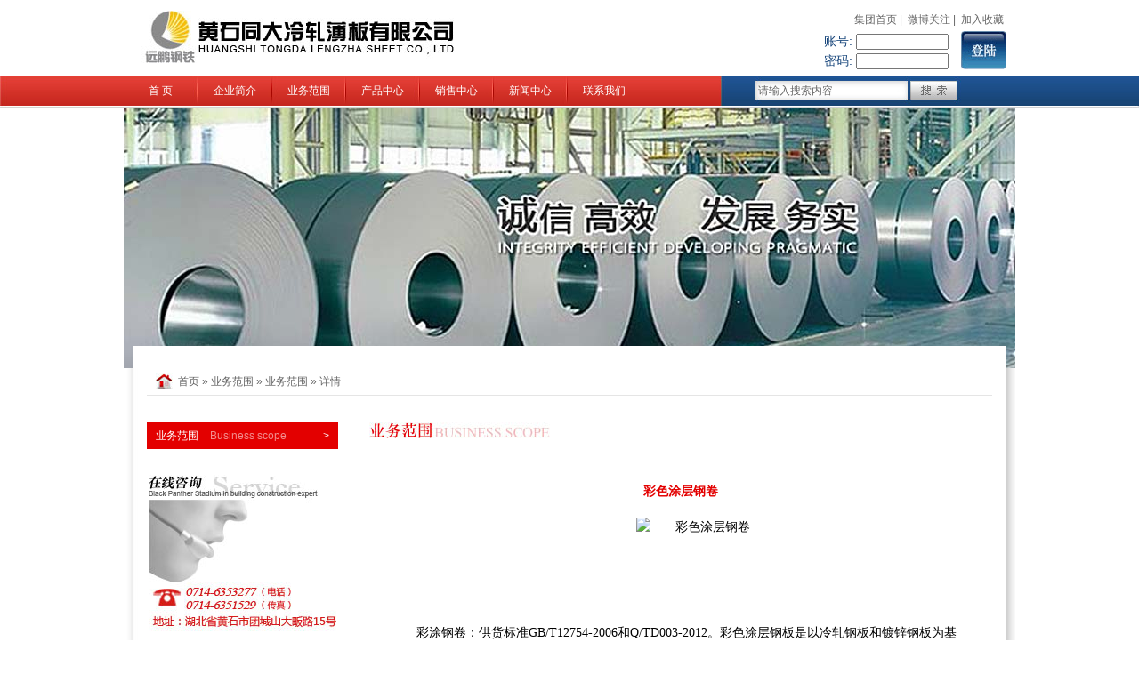

--- FILE ---
content_type: text/html; charset=utf-8
request_url: https://steel.hbbyb.com/index.php?read-55.html
body_size: 3555
content:
<!DOCTYPE html PUBLIC "-//W3C//DTD XHTML 1.0 Transitional//EN" "http://www.w3.org/TR/xhtml1/DTD/xhtml1-Strict.dtd"> 
<html xmlns="http://www.w3.org/1999/xhtml"> 
<head> 
<meta http-equiv="Content-Type" content="text/html; charset=UTF-8" /> 
<title>彩色涂层钢卷 &raquo; 黄石同大冷轧薄板有限公司 | 白云边集团</title>
<meta http-equiv="Content-Language" content="UTF-8" />
<meta name="keywords" content=",白云边集团,白云边钢铁,黄石同大冷轧薄板有限公司,同大冷轧,冷轧,热轧,酸洗,镀锌,钢卷," />
<meta name="description" content="彩涂钢卷：供货标准GB/T12754-2006和Q/TD003-2012。彩色涂层钢板是以冷轧钢板和镀锌钢板为基板，经过表面预处理（脱脂、清洗、化学转化处理），以连续的方法涂上涂料 （辊涂法），经过烘烤和冷却而制成的产品。涂层钢板具有轻质、美观和良好的防腐蚀性能，又可..." />
<link href="templet/steel/style_iron.css" rel="stylesheet" type="text/css" />
<script src="templet/steel/js/flash.js" type="text/javascript"></script>
</head>  

<body>
<div class="header">
    <h1>
    <a href="index.php?zxzx.html"><img src="templet/steel/images/logo_gt_03.jpg" width="351" height="59" alt="" /></a>
    </h1>
    <div class="top_a fr">
        <p>
	        <a href="http://www.hbbyb.com/"  target="_blank">集团首页</a>|
        <a href="#">微博关注</a>|
        <a href="javascript:window.external.AddFavorite('?zxzx.html', '白云边集团');">加入收藏</a>
        </p>
	        <dl>
            <dt>
            <input name="input" class="login_sub" type="submit" value="" />
            </dt>
            <dd>账号:
            <input class="login_1" name="username" type="text" />
            </dd>
            <dd>密码:
            <input class="login_1" name="password" type="password" />
            </dd>
        </dl>
	    </div>
</div>

<div class="navbg">
    <div class="nav">
            <ul class="menu fl">
            <li class="li block"><a href="http://steel.hbbyb.com" class="a1">首 页</a></li>
                        <li class="li"><a href="index.php?gsjj.html">企业简介</a>
                                <ul class="sob">
                                <li><a href="index.php?gsjj.html" title="公司简介">公司简介</a></li>
                
                <li><a href="index.php?zzjg.html" title="组织架构">组织架构</a></li>
                
                </ul>
                            </li>
            
            <li class="li"><a href="index.php?list-9.html">业务范围</a>
                                <ul class="sob">
                                <li><a href="index.php?list-9.html" title="业务范围">业务范围</a></li>
                
                </ul>
                            </li>
            
            <li class="li"><a href="index.php?list-10.html">产品中心</a>
                                <ul class="sob">
                                <li><a href="index.php?list-10.html" title="产品展示">产品展示</a></li>
                
                <li><a href="index.php?gylc.html" title="工艺流程">工艺流程</a></li>
                
                <li><a href="index.php?zysx.html" title="储运加工事宜">储运加工事宜</a></li>
                
                </ul>
                            </li>
            
            <li class="li"><a href="index.php?steel.html">销售中心</a>
                                <ul class="sob">
                                <li><a href="index.php?steel.html" title="现货平台">现货平台</a></li>
                
                <li><a href="index.php?yxtx.html" title="营销体系">营销体系</a></li>
                
                </ul>
                            </li>
            
            <li class="li"><a href="index.php?list-16.html">新闻中心</a>
                                <ul class="sob">
                                <li><a href="index.php?list-16.html" title="产品动态">产品动态</a></li>
                
                <li><a href="index.php?list-17.html" title="公司动态">公司动态</a></li>
                
                <li><a href="index.php?list-18.html" title="行业资讯">行业资讯</a></li>
                
                </ul>
                            </li>
            
            <li class="li"><a href="index.php?lxfs.html">联系我们</a>
                                <ul class="sob">
                                <li><a href="index.php?lxfs.html" title="联系方式">联系方式</a></li>
                
                <li><a href="index.php?zxzx.html" title="咨询建议">咨询建议</a></li>
                
                </ul>
                            </li>
            
 
        </ul>
        <div class="search fr">
        <form id="form_search" name="form_seach" method="POST" >
        <input id="header-search" type="text" value="请输入搜索内容"  class="search_f" name="keyword" autocomplete="off" onFocus="if (value =='请输入搜索内容'){value =''}" onBlur="if (value ==''){value='请输入搜索内容'}" />
                <input type="hidden" value="57" name="searchid" />
                <input type="button" class="search_t" onclick="search();" value="" />	
        </form>
        </div>
    </div>
</div>
<div class="bannerbg">
    <div class="banner">
    <div id="player1">
        <ul class="Limg">
            <li><a><img src="templet/steel/images/ppt001.jpg"/></a></li>
            <li><a><img src="templet/steel/images/ppt002.jpg"/></a></li>
            <li><a><img src="templet/steel/images/ppt004.jpg"/></a></li>
        </ul>
        <cite class="Nubbt"><span class="on">1</span><span >2</span><span >3</span><span >4</span></cite></div>
        <script language=javascript type="text/javascript">
        var player1 = new player('player1');
        </script> 
    </div>
</div>  
<!--内容-->
<div class="con_top"></div>
<div class="con_main">
    <div class="con_per">
		<p>            
			<span><a href="http://steel.hbbyb.com">首页</a>
			&raquo;&nbsp;<a href="index.php?list-9.html">业务范围</a>
&raquo;&nbsp;<a href="index.php?list-9.html">业务范围</a>
&raquo;&nbsp;详情		</p>
	</div>
    <div class="main">
        <!--左边-->
        <div class="side_left fl">
            <ul class="side_menu">
                            <li class="hover">
                <a href="index.php?list-9.html">
                    <p>
                        业务范围                        <span>
                                                Business scope
                                                </span>
                    </p>
                    <b>></b>
                </a>
                </li>
            
               
            </ul>
            <div class="side_tl"></div>
        </div>
        <!--左边 END-->
        <!--右边-->
        <div class="side_right fr">
            <div class="main_title"><img src="templet/steel/images/title_9.jpg" /></div>
            <div class="mainbox">
            	<div class="textbox">
                    <h3>彩色涂层钢卷</h3>
                    <p align="center">
	<img title="彩色涂层钢卷" alt="彩色涂层钢卷" src="upload/2013/05/2013050709341tlf07.jpg" width="350" height="279" /> 
</p>
<p align="center">
	<br />
</p>
<p align="center">
	<span style="color:#333333;">&nbsp;</span> 
</p>
<p>
	<br />
</p>
<p align="left">
	<span style="font-family:KaiTi_GB2312;"><span style="font-size:14px;"></span></span><span style="font-family:KaiTi_GB2312;color:#000000;font-size:14px;">彩涂钢卷：供货标准GB/T12754-2006和Q/TD003-2012。彩色涂层钢板是以冷轧钢板和镀锌钢板为基板，经过表面预处理（脱脂、清洗、化学转化处理），以连续的方法涂上涂料</span><span style="font-family:KaiTi_GB2312;color:#000000;font-size:14px;">（辊涂法），经过烘烤和冷却而制成的产品。涂层钢板具有轻质、美观和良好的防腐蚀性能，又可直接加工，它给建筑业、造船业、车辆制造业、家具行业、电气行业 等提供了一种新型原材料，起到了以钢代木、高效施工、节约能源、防止污染等良好效果。</span>
</p>
<p align="left">
	<span style="color:#000000;"></span>
</p>
<p align="left">
	<br />
</p>
<p align="left">
	<br />
</p>                </div>
				<ul class="news_btm">
	<li><span>上一篇：</span><a class="prev" href="" title=""></a></li>
	<li><span>下一篇：</span><a class="next" href="index.php?read-52.html" title="分条钢卷">分条钢卷</a></li>
</ul>            </div>
        </div>
        <!--右边 END-->
    </div>
</div>
<div class="con_bottom"></div>
<!--内容-->
<div class="footerbg">
    <div class="footer">
    <p>COPYRIGHT© 2013-2015, THE BAIYUNBIAN GROUP    ICP证：鄂ICP备05027909号-1</p>
    <span class="link_a">全程策划：<a href="http://www.zciv.com" target="_blank">筑巢数字</a></span>
    </div>
	<div style="display:none;"><script src="http://s4.cnzz.com/stat.php?id=2124761&web_id=2124761" language="JavaScript"></script></div>
</div>
<script src="templet/steel/js/flash.js" type="text/javascript"></script>
<script src="templet/steel/js/jquery-1.7.2.min.js" type="text/javascript"></script>
<script src="templet/steel/js/zciv.byb.gt.js" type="text/javascript"></script>
<script type="text/javascript" src="templet/steel/js/slider.js"></script>
<script type="text/javascript">
function search() {
	var keyword=document.getElementById('header-search').value;
	form_search.action="index.php?search-result-"+keyword;
	form_search.submit();
}

$(function(){
		//默认状态下左右滚动
	$("#scrollbox").xslider({
			unitdisplayed:4,
			movelength:1,
			unitlen:225,
			autoscroll:3000
	});

	$(".login_sub").bind("click",function(){
		var o = "input[name='username']";
		if(!S.Util.chk($(o).val())){alert('帐户不能为空！');$(o).focus();return false;}
		var o = "input[name='password']";
		if(!S.Util.chk($(o).val())){alert('密码不能为空！');$(o).val('');$(o).focus();return false;}	
		
		$.post("index.php?login-json",{username:$("input[name='username']").val(),password:$("input[name='password']").val(),authcode:$("input[name='authcode']").val()},function(data){
			if(data.e=='1'){
				location.reload();		//登录成功!	
				//location.href="index.php?company.html";		//登录成功!	
			}else if(data.e=='2'){
				alert(data.m);
				$("input[name='username']").focus();				
			}else if(data.e=='3'){
				alert(data.m);
			}else{
				alert(data.m);
				$("input[name='authcode']").focus();				
			}
			return false;
		}, "json");	
	});
});
</script>

</body>
</html><script type="text/javascript"> 
$(document).ready(function(){
	if($("a.prev").attr("href")=="")$("a.prev").parent("li").empty();
	if($("a.next").attr("href")=="")$("a.next").parent("li").empty();
})
</script>
<script type="text/javascript">   
    $(function(){   
        $(document).keyup(function(event){
		if(event.keyCode=='37'){
			if($("a.prev").length>0)window.location.href=$("a.prev").attr("href");
		}
		if(event.keyCode=='39'){
			if($("a.next").length>0)window.location.href=$("a.next").attr("href");
		}
		});  
    })   
</script>  

--- FILE ---
content_type: text/css
request_url: https://steel.hbbyb.com/templet/steel/style_iron.css
body_size: 20094
content:
@charset "utf-8";
/* CSS Document */
* { margin:0 auto;}
body { font-size:12px; color:#666666; font-family:"宋体",Arial Narrow,arial,serif; behavior: url("images/csshover3.htc");}
ul,li,dl,dt,dd,h3,p,h4 { margin:0; padding:0; list-style:none;}
img { border:0;}
a:link, a:visited { color:#666666; text-decoration:none;}
a:hover { color:#ff6600; text-decoration:underline;}
.fl { float:left;}
.fr { float:right;}
.hidden { display:none;}
input,select,button{font:12px Verdana,Arial,Tahoma; vertical-align:middle; padding:0; margin:0;}
.clear { clear:both; width:100%; height:1px; overflow:hidden;}
.hight { width:100px; height:10px; overflow:hidden;}
.bgpng { background:url(images/gtbg.png) no-repeat;}

/*头部*/
.header { width:1002px; height:85px; overflow:hidden;}
.header h1 { float:left; width:351px; height:59px; overflow:hidden; margin:12px auto auto 20px; display:inline;}
.header .top_a { width:450px;  margin-top:10px; text-align:right; margin-right:10px; display:inline;}
.top_a p { height:25px; line-height:25px;}
.top_a p a { margin:0 3px;}
.top_a dl { float:right; width:215px; overflow:hidden;}
.top_a dl dt { float:right; width:55px; height:43px;}
.top_a dl dt .login_sub { width:51px; height:43px; background:url(images/gtbg.png) no-repeat 0 -100px; border:0; cursor:pointer;}
.top_a dl dd { float:left; width:150px; height:22px; line-height:22px; font-size:14px; color:#19477c;}
.top_a dl dd .login_1 { width:100px;}

.navbg { width:100%; height:37px; background:#d33128 url(images/nav_gt_02.jpg) no-repeat top center;}
.nav { width:1002px; height:35px; line-height:35px; }
.nav .menu a { color:#FFFFFF; text-decoration:none;}
.nav .menu a:hover { color:#FFFFFF;}

.menu {  width:680px; height:35px; line-height:35px; text-align:center;}
.menu li.li { float:left; width:83px; height:35px; display:inline;}
.menu li:hover { position:relative; z-index:200;}
.menu li:hover ul.sob {left:0; top:35px; width:83px;  z-index:999;}
.menu li:hover ul li { position:relative; width:83px; height:25px;line-height:25px; font-weight:normal; text-align:center; border-bottom:1px solid #eccfce;}
.nav .menu li ul li a { display:block; width:83px; height:25px; background:#ce2e25; color:#ffffff; text-decoration:none; }
.nav .menu li ul li a:hover { background:#ffffff; color:#ce2e25;}
.menu ul, 
.menu li:hover ul ul,
.menu li:hover li:hover ul ul,
.menu li:hover li:hover li:hover ul ul,
.menu li:hover li:hover li:hover li:hover ul ul
{position:absolute; left:-9999px; top:-9999px; width:0; height:0; margin:0; padding:0; list-style:none;}


.search { width:222px; height:30px; overflow:hidden; margin-right:67px; display:inline;}
.search_f { width:165px; height:20px; line-height:20px; background:transparent; border:none; color:#666666; float:left; margin-top:7px;}
.search_t { width:50px; height:25px; background:transparent; border:none; cursor:pointer; float:right; margin-top:5px;}
/*.bannerbg { width:100%; height:292px; overflow:hidden; background:url(images/bannerbg.jpg) no-repeat top center;}*/
.banner { width:1002px; height:292px; overflow:hidden; margin:0 auto;}
.banner img { width:1002px; height:292px;}

/*底部*/
.footerbg { width:100%; height:35px; background:#194678; line-height:35px; margin-top:20px; overflow:hidden;}
.footer { width:1002px; height:35px; color:#FFFFFF;}
.footer p { float:left; margin-left:10px; display:inline;}
.footer span { float:right; margin-right:10px; display:inline;}
.footer .link_a a { color:#FFFFFF;}

/*内容*/
.content { width:1002px; overflow:hidden; margin:10px auto;}
.box1 { width:990px; overflow:hidden;}
.ppt { width:260px; overflow:hidden;}
.ppt_title { width:260px;}
.type { height:25px; line-height:25px; color:#FFFFFF; border-bottom:1px solid #d3d3d3;}
.type p { float:left; width:93px; height:25px; background:url(images/gtbg.png) no-repeat 0 -35px; text-indent:10px;}
.type a {  float:right; width:29px; height:5px; background:url(images/gtbg.png) no-repeat -220px 0; margin-top:15px; margin-right:10px; display:inline; }
/*首页幻灯片*/
#player{ position:relative;width:254px;height:195px;  margin-top:10px; overflow:hidden;}
#player .Limg{position:relative;}
#player .Limg li{ position:absolute;top:0;left:0;}
#player .Limg li img{width:250px; height:165px; border:1px solid #d3d3d3; padding:1px;}
#player .Limg li p{ width:252px; height:25px; text-align:center; line-height:25px; top:167px;left:0; background:#ffffff; color:#d96963;}
#player .Limg li p a { color:#d96963; font-weight:bold;}

#player .Nubbt{position:absolute;z-index:9;right:5px;bottom:30px; line-height:25px;}
#player .Nubbt span{ float:left; color:#fff; text-align:center; line-height:15px; width:25px;height:15px; cursor:pointer; overflow:hidden; background-color:#000; z-index:99; font-style:normal; border-right:1px solid #ffffff;}
#player .Nubbt span.on{ color:#ffffff; line-height:15px; width:25px; height:15px;
background-color:#de0a0a; z-index:99; font-weight:bold;}

.news { width:470px; overflow:hidden; margin-left:15px; display:inline;}
.news_ul { width:470px; height:25px; line-height:25px; color:#FFFFFF; border-bottom:1px solid #d3d3d3; margin-bottom:10px;}
.news_ul li { float:left; width:93px; height:25px; text-align:center; background:url(images/gtbg.png) no-repeat -100px -35px; cursor:pointer;}
.news_ul li.hover { background:url(images/gtbg.png) no-repeat 0 -35px;}
.more { width:29px; height:5px; background-position:-220px 0; position:absolute; margin-top:-20px; margin-left:430px;}
.more a { display:block; width:29px; height:5px;}
.news_dl { width:470px;border-bottom:1px dashed #d3d3d3; padding-bottom:10px;}
.news_dl dt { width:470px; height:25px; line-height:25px; font-weight:bold; overflow:hidden;}
.news .news_dl a { color:#db0202; text-decoration:underline;}
.news .news_dl a:hover { color:#ff6600; text-decoration:underline;}
.news_dl dd { width:470px; line-height:20px; text-indent:2em;}
.ul_1 { width:450px; margin-top:10px; }
.ul_1 li { width:450px; height:20px; line-height:20px; overflow:hidden; background:url(images/line.jpg) no-repeat 0 9px;}
.ul_1 li a { float:left; margin-left:10px;}
.ul_1 li img { float:left; margin-left:5px; display:inline;}
.ul_1 li span { float:right;}

.box2 { width:760px; overflow:hidden; margin-top:10px;}
.video { width:260px; overflow:hidden;}
.video_title { width:260px;}
.video_main { width:260px;overflow:hidden; margin-top:10px; text-align:center;}
.video_main p { width:260px; height:30px; line-height:30px; text-align:center; font-weight:bold;}
.plat { width:470px; overflow:hidden;}
.plat_title { width:470px;}
.plat_ul { width:470px; height:30px; line-height:25px; margin-top:5px; overflow:hidden;}
.plat_ul li { float:left; width:60px; margin-right:5px; display:inline; cursor:pointer; text-align:center;}
.plat_ul li.hover { border-bottom:3px solid #ca2a21;}
.plat_main { width:470px; overflow:hidden; margin-top:10px;}
.plat_main ul { width:470px; }
.plat_main ul li { width:470px; height:20px; line-height:20px; overflow:hidden; background:url(images/line.jpg) no-repeat 0 9px;}
.plat_main ul li a { float:left; margin-left:10px;}
.plat_main ul li span { float:right;}

.service { width:760px; overflow:hidden; margin-top:10px;}
.ser_main { width:753px; height:129px; margin:10px auto; background:url(images/gt_bg.jpg) no-repeat;}
.ser_main a { float:left; width:95px; height:100px; margin:20px 6px; display:inline; }

.type_1 { width:215px; height:32px; line-height:32px; background:url(images/gtbg.png) no-repeat 0 0; text-indent:35px;}
.type_1 span { margin-left:10px; font-size:9px; color:#999999; text-transform:uppercase;}
.mark { width:215px; overflow:hidden;}
.mark_title { width:215px;}
.mark_main { width:215px; overflow:hidden; text-align:center;}
/*图片滚动*/
.scroll { width:980px; overflow:hidden; margin:10px auto;}
.scroll_tel { width:980px;   overflow:hidden;}
.scroll_tel p { width:750px;height:25px; line-height:25px; border-bottom:1px solid #d3d3d3;}
.scroll_tel p span { float:left; width:93px; height:25px; background:url(images/gtbg.png) no-repeat 0 -35px; text-indent:10px; color:#FFFFFF;}
.webmian { width:980px; overflow:hidden; margin:10px auto;}
a.aleft,a.aright,a.agrayleft,a.agrayright{ width:11px; height:20px; margin-top:80px; background:url(images/gtbg.png) no-repeat; }
a.aleft,a.agrayleft{ background-position:-220px -40px;}
a.aright,a.agrayright{ background-position:-240px -40px;}
.re_mid { width:900px; height:225px; margin-left:30px; display:inline; overflow:hidden; position:relative;}
.re_mid ul { width:20000px;position:absolute;left:0px;top:0px;}
.re_mid ul li { float:left; width:205px; height:220px; background:url(images/integral/jf_bg_01.png) no-repeat top; margin:10px 10px;}
.re_mid ul li img { width:197px; height:170px; margin:0 auto; border:1px solid #d2d2d2; padding:2px; display:block;}
.re_mid ul li p { width:205px; height:30px; line-height:30px; margin:0 auto; text-align:center; color:#999999; font-size:14px;}
.webmian .re_mid ul li p a { color:#999999; text-decoration:none;}
.re_mid ul li:hover { background:#d13027;}
.re_mid ul li:hover img { border:1px solid #d13027;}
.webmian .re_mid ul li:hover p a { color:#ffffff; text-decoration:none;}

/*新闻中心*/
.banner_1 { width:100%; height:292px; overflow:hidden; background:url(images/banner_002.jpg) no-repeat top center;}
.con_top { width:982px; height:25px; overflow:hidden; margin:0 auto; background:#FFFFFF; position:relative; margin-top:-25px; z-index:999;}
.con_main { width:1002px; overflow:hidden; margin:0 auto; background:url(images/main_bg_03.jpg) repeat-y;}
.con_bottom { width:1002px; height:16px; overflow:hidden; margin:0 auto; background:url(images/main_bg_06.jpg) no-repeat;}
.con_per { width:950px; height:30px; line-height:30px; overflow:hidden; margin:0 auto; background:url(images/home_03.jpg) no-repeat 10px 6px; border-bottom:1px solid #e5e5e5;}
.con_per p { margin-left:35px;}

.main { width:950px; overflow:hidden; margin:30px auto;}
.side_left { width:215px; overflow:hidden;}
.side_menu { width:215px; overflow:hidden;}
.side_menu li { width:215px; height:30px; line-height:30px; margin-bottom:1px; cursor:pointer;}
.side_left .side_menu li a { display:block; width:215px; height:30px; text-decoration:none; background:#f0f0f0;}
.side_menu li a:hover { background:#e30000; color:#FFFFFF;}
.side_menu li a:hover span { color:#f28c8c;}
.side_menu li p { float:left; margin-left:10px; display:inline;}
.side_menu li p span { margin-left:10px; color:#a4a4a4}
.side_menu li b { float:right; margin-right:10px; display:inline; font-weight:lighter;}
.side_menu li.hover a { background:#e30000; color:#FFFFFF;}
.side_menu li.hover a span { color:#f28c8c;}
.side_tl { width:215px; height:184px; overflow:hidden; margin:20px auto; background:url(images/pic_05.jpg) no-repeat top center;}

.side_right { width:700px; overflow:hidden;}
.main_title { width:700px; height:27px; overflow:hidden; text-align:left;}
.main_title img { float:left;}
.mainbox { width:700px; overflow:hidden; margin:20px auto;}
.pro_main { width:700px; overflow:hidden;}
.pro_main dl { width:650px; padding:5px; margin:10px auto; overflow:hidden; border:1px solid #c5c5c5;}
.pro_main dl dt { float:left; width:190px; height:145px;}
.pro_main dl dd { float:right; width:430px; line-height:25px;}
.pro_main dl dd h3 { width:430px; line-height:30px; font-size:14px;}
.mainbox .pro_main dl dd a { color:#ec0404;}
.mainbox .pro_main dl dd a:hover { color:#ff6600;}
.pages { width:700px; height:50px; line-height:50px; overflow:hidden; margin:10px auto; text-align:right;}
.pages strong { margin:0 5px; color:#e30000; padding:4px 6px; border:1px #e93333 solid; background:#faf2f2;}
.mainbox .pages a { margin:0 3px; padding:4px 6px; border:1px #dedede solid; text-decoration:none; color:#838383;}
.mainbox .pages a:hover { background:#faf2f2; color:#e30000; border:1px #e93333 solid;}
.textbox { width:650px; overflow:hidden; margin:10px auto;}
.textbox h3 { width:650px; height:40px; line-height:40px; font-weight:14px; text-align:center;color:#e30000;}
.textbox p { width:650px; line-height:20px; margin:10px auto; text-indent:2em; color:#000000; font-size:14px;}


/*公司动态*/
.com_ul { width:677px; overflow:hidden;}
.com_ul li { overflow:hidden;}
.com_ul li b { float:left; width:40px; text-align:center; font-weight:lighter;}
.com_ul li p { float:left; width:448px; text-align:center;}
.com_ul li em { float:left; width:79px; text-align:center; font-style:normal;}
.com_ul li span { float:left; width:110px; text-align:center;}
.com_title { height:25px; line-height:25px; overflow:hidden; background:url(images/tab_top_03.jpg) no-repeat;}
.com_main { margin-top:10px;}
.com_main li { border-bottom:1px dashed #d9d9d9; height:30px; line-height:30px;}
.com_main li p { text-align:left;}
.com_main li p a { margin-left:10px;}
/*联系方式*/
.contact { width:640px; overflow:hidden; margin:20px auto; background:url(images/contact_03.jpg) no-repeat 0 0;}
.contact ul { width:300px; overflow:hidden; margin-left:300px;}
.contact ul li { width:300px; height:25px; line-height:25px; overflow:hidden;}
.contact ul li span { color:#e30000;}
.contact p { width:638px; height:78px; overflow:hidden; margin:50px auto; background:url(images/contact_06.jpg) no-repeat;}

/*咨询建议*/
.advice { width:700px; overflow:hidden; margin:20px auto; background:url(images/jiany_bg_03.jpg) no-repeat 0 0;}
.advice table { width:420px; margin-left:250px; margin-bottom:50px;}
.advice table tr td { line-height:35px;}
.advice .text_1 { width:300px; height:80px;}
.advice .text_2 { width:150px;}
.adv_sub { width:73px; height:27px; background:url(images/gtbg.png) no-repeat 0 -70px; border:none; cursor:pointer;}

.jjbox { width:700px; overflow:hidden;}
.picbox { width:700px; overflow:hidden;}
.picbox img { display:block; margin:0 auto;}
.ywmain { width:660px; overflow:hidden; margin:0 auto;}
.ywmain dl { width:660px; overflow:hidden; margin:10px auto; padding-bottom:10px; border-bottom:1px dashed #cccccc;}
.ywmain dl dt { float:left; width:210px; height:140px;}
.ywmain dl dd { float:right; width:430px; line-height:20px; text-indent:2em; color:#999999;}
.ywmain dl dd h3 { width:430px; text-indent:0; line-height:30px; height:30px; overflow:hidden; margin:5px auto; font-size:16px;}
.mainbox .ywmain dl dd h3 a { color:#e30000;}
.mainbox .ywmain dl dd h3 a:hover { color:#ff6600;}

.cpmain { width:700px; margin:0 auto; overflow:hidden;}
.cpmain dl { float:left; width:200px; margin:10px 15px;}
.cpmain dl dt { width:200px; height:190px; border-bottom:1px dashed #cccccc;}
.cpmain dl dt img { width:200px; height:180px;}
.cpmain dl dd { width:200px; line-height:20px;}
.cpmain dl dd h3 { width:200px; height:30px; line-height:30px; overflow:hidden; font-size:14px;}
.mainbox .cpmain dl dd h3 a { color:#e30000;}
.mainbox .cpmain dl dd h3 a:hover { color:#ff6600;}

.zybox { width:700px; overflow:hidden; margin:0 auto;}
.zybox ul { width:700px; overflow:hidden; margin:10px auto;}
.zybox ul li { float: left; width:220px; height:116px; margin-right:10px; display:inline;}
.zybox p { width:700px; line-height:20px;}
.zybox p b { color:#e30000;}

.spbox { width:700px; overflow:hidden; margin:0 auto;}
.sp_top { width:700px; overflow:hidden;}
.sp_top_tel { width:700px; height:30px; line-height:30px; overflow:hidden;}
.sp_top_tel p { font-weight:bold; color:#000000;}
.sp_top_main { width:700px; overflow:hidden; border-bottom:1px solid #c3c3c2; padding-bottom:10px; margin:10px auto;}
.sp_top_left { width:155px; height:130px; overflow:hidden;}
.sp_top_left img { width:155px; height:130px;}
.sp_top_right { width:530px; overflow:hidden;}
.sp_top_right dl { width:530px; overflow:hidden; height:30px; line-height:30px;}
.sp_top_right dl dt { float:left; width:70px; color:#e30000; text-align:center;}
.sp_top_right dl dd { float:left; width:450px;}
.sp_top_right dl dd a {float:left; width:100px;}
.search_box { width:700px; overflow:hidden; margin:10px auto;}
.ss_dl { overflow:hidden; padding-left:10px; padding-right:10px; border:1px solid #c3c3c2;}
.ss_dl dt { width:200px; height:30px; line-height:30px; color:#e30000; background:url(images/line_2_03.jpg) no-repeat 0 10px; text-indent:15px;}
.ss_dl dd { overflow:hidden; margin-top:5px; margin-bottom:10px;}
.ss_dl dd a { float: left; margin-right:10px; display:inline; margin-bottom:5px; text-decoration:none; text-align:center;}
.ss_dl dd a p { line-height:17px;}
.ss_dl dd a.hover p { color:#e30000;}
.search_sp { width:143px; height:27px; overflow:hidden; background:url(images/search_bg_03.jpg) no-repeat;}
.search_sp .search_s { width:85px; line-height:20px; height:20px; margin:3px auto auto 10px; border:none; background:none;}
.search_sp .search_sub { width:30px; height:25px; margin-left:3px;border:none; background:none; cursor:pointer;}
.search_main { width:700px; overflow:hidden; margin:10px auto;}
.search_main table { width:100%; background:#c3c3c2;}
.search_main table tr th { line-height:30px; height:30px; background:#e30000; color:#FFFFFF;}
.search_main table tr td { line-height:25px; height:25px; text-align:center; background:#FFFFFF;}

.probox { width:700px; overflow:hidden; margin:0 auto;}
.pro_top { width:700px; overflow:hidden; border-bottom:1px solid #d03026; padding-bottom:10px;}
.pro_top dl { width:700px;}
.pro_top dl dt { width:700px; height:30px; line-height:30px; color:#000000;}
.pro_top dl dd { width:700px; overflow:hidden;}
.pro_top dl dd a { float:left; width:125px; height:25px; line-height:25px; margin-right:10px; display:inline; overflow:hidden;}
.pro_con { width:700px; overflow:hidden; margin:10px auto;}
.pro_con dl { float:left; width:320px; margin:10px; border-bottom:1px dashed #c3c3c2; padding-bottom:10px;}
.pro_con dl dt { float: left; width:130px; height:125px; overflow:hidden; border:1px solid #c3c3c2;}
.pro_con dl dd { float:right; width:160px; line-height:20px; margin-bottom:10px; color:#999999; font-size:14px;}
.pro_con dl dd a { font-size:12px;}
.pro_con dl dd span { color:#e30000; font-size:24px; font-weight:bold;}
.market { width:700px; overflow:hidden;}
.map { width:695px; height:533px; overflow:hidden; margin:10px auto;}

/*现货平台搜索*/
.sea_box { width:696px; overflow:hidden; margin:20px auto;}
.sea_list { width:696px; height:66px; background:url(images/sea_bg_03.jpg) no-repeat;}
.sea_list table { width:95%; margin:0 auto;}
.sea_list table tr td { height:33px; line-height:33px; color:#FFFFFF; padding:0 3px;}
.sea_list table tr td .sea_1 { width:100px;}
.sea_sub { width:696px; height:30px; margin:5px auto; text-align:right;}
.sea_sub_1 { width:58px; height:27px; background:url(images/sea_bg_07.jpg) no-repeat; border:none; cursor:pointer;}

/*banner*/
#player1{ position:relative;width:1002px;height:292px;overflow:hidden;}
#player1 a{color:#333;}
#player1 .Limg{position:relative; }
#player1 .Limg li{position:absolute;top:0;left:0;}
#player1 .Limg li img{width:1002px; height:292px;}
#player1 .Limg li  p{line-height:25px; font-size:14px; padding-left:15px;}
#player1 .Nubbt{position:absolute;z-index:9;right:5px;bottom:5px; line-height:25px; display:none;}
#player1 .Nubbt span{
	float: left;
	color: #fff;
	text-align: center;
	line-height: 18px;
	width: 18px;
	height: 18px;
	cursor: pointer;
	overflow: hidden;
	margin-right:5px;
	background-color: #000;
	z-index:99;
	font-style:normal;
}
#player1 .Nubbt span.on{
	color: #ffffff;
	line-height: 18px;
	width: 18px;
	height: 18px;
	background-color: #a80c35;
	z-index:99;
}

.news_btm {  width:650px; overflow:hidden; margin:20px auto;padding-top:10px; border-top:2px solid #aa0101;}
.news_btm li {width:650px; height:20px; line-height:20px; overflow:hidden;}
.news_btm li a { margin:0 10px;}

.weixin {position:fixed;top:40%;right:0px;}
.weixin img {width:150px;}
.weixin p {text-align:right; cursor:pointer;margin-right:11px;}

--- FILE ---
content_type: application/javascript
request_url: https://steel.hbbyb.com/templet/steel/js/flash.js
body_size: 5507
content:
// JavaScript Document

//*�����л�
(function(){
if(!Function.prototype.bind){
Function.prototype.bind = function(obj){
var owner = this,args = Array.prototype.slice.call(arguments),callobj = Array.prototype.shift.call(args);
return function(e){e=e||top.window.event||window.event;owner.apply(callobj,args.concat([e]));};
};
}
})();
var player = function(id){
this.ctn = document.getElementById(id);
this.adLis = null;
this.btns = null;
this.animStep = 0.2;//�����ٶ�0.1��0.9
this.switchSpeed = 2;//�Զ����ż��(s)
this.defOpacity = 1;
this.tmpOpacity = 1;
this.crtIndex = 0;
this.crtLi = null;
this.adLength = 0;
this.timerAnim = null;
this.timerSwitch = null;
this.init();
};
player.prototype = {
fnAnim:function(toIndex){
if(this.timerAnim){window.clearTimeout(this.timerAnim);}
if(this.tmpOpacity <= 0){
this.crtLi.style.opacity = this.tmpOpacity = this.defOpacity;
this.crtLi.style.filter = 'Alpha(Opacity=' + this.defOpacity*100 + ')';
this.crtLi.style.zIndex = 0;
this.crtIndex = toIndex;
return;
}
this.crtLi.style.opacity = this.tmpOpacity = this.tmpOpacity - this.animStep;
this.crtLi.style.filter = 'Alpha(Opacity=' + this.tmpOpacity*100 + ')';
this.timerAnim = window.setTimeout(this.fnAnim.bind(this,toIndex),50);
},
fnNextIndex:function(){
return (this.crtIndex >= this.adLength-1)?0:this.crtIndex+1;
},
fnSwitch:function(toIndex){
if(this.crtIndex==toIndex){return;}
this.crtLi = this.adLis[this.crtIndex];
for(var i=0;i<this.adLength;i++){
this.adLis[i].style.zIndex = 0;
}
this.crtLi.style.zIndex = 2;
this.adLis[toIndex].style.zIndex = 1;
for(var i=0;i<this.adLength;i++){
this.btns[i].className = '';
}
this.btns[toIndex].className = 'on'
this.fnAnim(toIndex);
},
fnAutoPlay:function(){
this.fnSwitch(this.fnNextIndex());
},
fnPlay:function(){
this.timerSwitch = window.setInterval(this.fnAutoPlay.bind(this),this.switchSpeed*1000);
},
fnStopPlay:function(){
window.clearTimeout(this.timerSwitch);
},
init:function(){
this.adLis = this.ctn.getElementsByTagName('li');
this.btns = this.ctn.getElementsByTagName('cite')[0].getElementsByTagName('span');
this.adLength = this.adLis.length;
for(var i=0,l=this.btns.length;i<l;i++){
with({i:i}){
this.btns[i].index = i;
this.btns[i].onclick = this.fnSwitch.bind(this,i);
this.btns[i].onclick = this.fnSwitch.bind(this,i);
}
}
this.adLis[this.crtIndex].style.zIndex = 2;
this.fnPlay();
this.ctn.onmouseover = this.fnStopPlay.bind(this);
this.ctn.onmouseout = this.fnPlay.bind(this);
}
};

var Speed_1 = 1; //�ٶ�(����)
var Space_1 =2; //ÿ���ƶ�(px)
var PageWidth_1 = 1; //��ҳ����
var interval_1 = 30; //��ҳ���ʱ��
var fill_1 = 0; //������λ
var MoveLock_1 = false;
var MoveTimeObj_1;
var MoveWay_1="right";
var Comp_1 = 0;
var AutoPlayObj_1=null;
function GetObj(objName){
	if(document.getElementById)
	{return eval('document.getElementById("'+objName+'")')}
	else
	{return eval('document.all.'+objName)}
	}
function AutoPlay_1(){
	clearInterval(AutoPlayObj_1);AutoPlayObj_1=setInterval('ISL_GoDown_1();ISL_StopDown_1();',interval_1)
	}
function ISL_GoUp_1(){
	if(MoveLock_1)return;
	clearInterval(AutoPlayObj_1);
	MoveLock_1=true;
	MoveWay_1="left";
	MoveTimeObj_1=setInterval('ISL_ScrUp_1();',Speed_1);
	}
function ISL_StopUp_1(){
	if(MoveWay_1 == "right"){return};
	clearInterval(MoveTimeObj_1);
	if((GetObj('ISL_Cont_1').scrollLeft-fill_1)%PageWidth_1!=0){
		Comp_1=fill_1-(GetObj('ISL_Cont_1').scrollLeft%PageWidth_1);
		CompScr_1()
		}
		else
		{MoveLock_1=false}
AutoPlay_1()}
function ISL_ScrUp_1(){
	if(GetObj('ISL_Cont_1').scrollLeft<=0){
		GetObj('ISL_Cont_1').scrollLeft=GetObj('ISL_Cont_1').scrollLeft+GetObj('List1_1').offsetWidth
		}
		GetObj('ISL_Cont_1').scrollLeft-=Space_1
	}
function ISL_GoDown_1(){
	clearInterval(MoveTimeObj_1);
	if(MoveLock_1)return;
	clearInterval(AutoPlayObj_1);
	MoveLock_1=true;
	MoveWay_1="right";
	ISL_ScrDown_1();
	MoveTimeObj_1=setInterval('ISL_ScrDown_1()',Speed_1)
	}
function ISL_StopDown_1(){
	if(MoveWay_1 == "left")
	{return};
	clearInterval(MoveTimeObj_1);
	if(GetObj('ISL_Cont_1').scrollLeft%PageWidth_1-(fill_1>=0?fill_1:fill_1+1)!=0)
	{Comp_1=PageWidth_1-GetObj('ISL_Cont_1').scrollLeft%PageWidth_1+fill_1;CompScr_1()
	}
	else
	{MoveLock_1=false}
AutoPlay_1()}
function ISL_ScrDown_1(){
	if(GetObj('ISL_Cont_1').scrollLeft>=GetObj('List1_1').scrollWidth){
		GetObj('ISL_Cont_1').scrollLeft=GetObj('ISL_Cont_1').scrollLeft-GetObj('List1_1').scrollWidth
		}
GetObj('ISL_Cont_1').scrollLeft+=Space_1
}
function CompScr_1(){
	if(Comp_1==0){MoveLock_1=false;return
	}
	
var num,TempSpeed=Speed_1,TempSpace=Space_1;
if(Math.abs(Comp_1)<PageWidth_1/2){
	TempSpace=Math.round(Math.abs(Comp_1/Space_1));
	if(TempSpace<1){TempSpace=1}}
if(Comp_1<0){
	if(Comp_1<-TempSpace){
		Comp_1+=TempSpace;num=TempSpace
		}
		else
		{num=-Comp_1;Comp_1=0}
GetObj('ISL_Cont_1').scrollLeft-=num;
setTimeout('CompScr_1()',TempSpeed)}
else
{if(Comp_1>TempSpace){
	Comp_1-=TempSpace;num=TempSpace}
	else
	{num=Comp_1;Comp_1=0}
GetObj('ISL_Cont_1').scrollLeft+=num;setTimeout('CompScr_1()',TempSpeed)
}
}
function picrun_ini(){
GetObj("List2_1").innerHTML=GetObj("List1_1").innerHTML;
GetObj('ISL_Cont_1').scrollLeft=fill_1>=0?fill_1:GetObj('List1_1').scrollWidth-Math.abs(fill_1);
GetObj("ISL_Cont_1").onmouseover=function(){clearInterval(AutoPlayObj_1)}
GetObj("ISL_Cont_1").onmouseout=function(){AutoPlay_1()}
AutoPlay_1();
}


--- FILE ---
content_type: application/javascript
request_url: https://steel.hbbyb.com/templet/steel/js/zciv.byb.gt.js
body_size: 1304
content:
var S = {};

S.Util = {
	chk:function(str){str=$.trim(str);return str!='' && str!=null && typeof str!='undefined'},
	tab:function(tabid){
		var onatv = S.Util.chk(arguments[1]);						//mouseover OR click;
		var clson = S.Util.chk(arguments[2])?arguments[2]:"on";	//tab Activity
		var conid = S.Util.chk(arguments[3])?arguments[3]:tabid+"_con";		//content id
	   	$("#"+tabid).children().each(function(i){
	   		$(this).bind(onatv?"click":"mouseover",function(){
	   			$(this).addClass(clson).siblings().removeClass(clson);
	   			$("#"+conid).children().eq(i).show().siblings().hide();
	   		});        
	   	})  		
	}
};

/*
 * 页面初始化调用
 * */
$(function(){
	S.Util.tab("gtnew","","hover");
	S.Util.tab("platnew","","hover");
});


//*浮动返回顶部
(function(){
	var n=400;
	var obj=document.getElementById("AdLayer");
	if(!obj){return false;}
	var x=0;
	var fe=$("#AdLayer");
	window.onscroll=function(){
		obj.style.top=(document.body.scrollTop||document.documentElement.scrollTop)+n+'px';
		x=(document.body.scrollTop||document.documentElement.scrollTop)+n;
		if(x==400){fe.fadeOut().hide()}else{fe.fadeIn().show()};
	};
	window.onresize=function(){obj.style.top=(document.body.scrollTop||document.documentElement.scrollTop)+n+'px'};
})();

